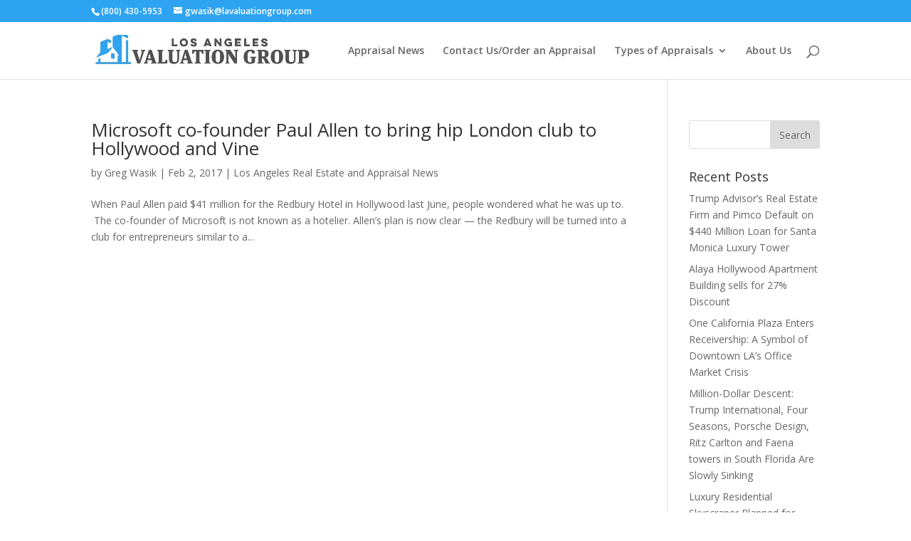

--- FILE ---
content_type: text/plain
request_url: https://www.google-analytics.com/j/collect?v=1&_v=j102&a=1621167622&t=pageview&_s=1&dl=https%3A%2F%2Flavaluationgroup.com%2Ftag%2Fthe-redbury%2F&ul=en-us%40posix&dt=the%20redbury%20%7C%20Los%20Angeles%20Valuation%20Group&sr=1280x720&vp=1280x720&_u=IEBAAEABAAAAACAAI~&jid=197076809&gjid=1356940919&cid=612424997.1769531944&tid=UA-68563578-3&_gid=1202991924.1769531944&_r=1&_slc=1&z=1252832333
body_size: -452
content:
2,cG-WNBNMXGXZB